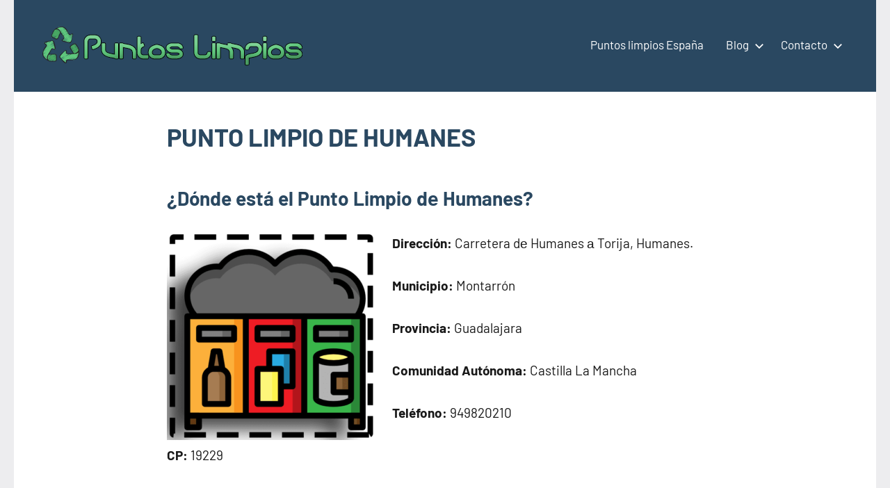

--- FILE ---
content_type: text/html; charset=UTF-8
request_url: https://puntos-limpios.org/punto-limpio-de-humanes/
body_size: 15088
content:
<!DOCTYPE html><html lang="es"><head><script data-no-optimize="1">var litespeed_docref=sessionStorage.getItem("litespeed_docref");litespeed_docref&&(Object.defineProperty(document,"referrer",{get:function(){return litespeed_docref}}),sessionStorage.removeItem("litespeed_docref"));</script> <meta charset="UTF-8"><meta name="viewport" content="width=device-width, initial-scale=1"><link rel="profile" href="https://gmpg.org/xfn/11"> <script type="litespeed/javascript" data-src="https://pagead2.googlesyndication.com/pagead/js/adsbygoogle.js?client=ca-pub-6726141026572600" crossorigin="anonymous"></script> <script custom-element="amp-ad" type="litespeed/javascript" data-src="https://cdn.ampproject.org/v0/amp-ad-0.1.js"></script> <script custom-element="amp-auto-ads" type="litespeed/javascript" data-src="https://cdn.ampproject.org/v0/amp-auto-ads-0.1.js"></script> <meta name="google-site-verification" content="hLkIx5T_0Yryvxj9BjMWYQyArYGLXNiXm60kYFvdiQ8" /><meta name="distribution" content="Global" /><meta name="category" content="Puntos limpios" /><meta name="rating" content="general" /><meta name="author" content="Puntos limpios" /><meta name="revisit-after" content="5 day" /><meta name="revisit" content="5 days"><meta name="googlebot" content="index,follow"><meta name="locality" content="Spain"><meta itemprop="inLanguage" content="es-ES" />
<amp-script async custom-element="amp-script" src="https://pagead2.googlesyndication.com/pagead/js/adsbygoogle.js?client=ca-pub-6726141026572600" crossorigin="anonymous"></amp-script> <script type="litespeed/javascript">(()=>{var e={};e.g=function(){if("object"==typeof globalThis)return globalThis;try{return this||new Function("return this")()}catch(e){if("object"==typeof window)return window}}(),function({ampUrl:n,isCustomizePreview:t,isAmpDevMode:r,noampQueryVarName:o,noampQueryVarValue:s,disabledStorageKey:i,mobileUserAgents:a,regexRegex:c}){if("undefined"==typeof sessionStorage)return;const d=new RegExp(c);if(!a.some((e=>{const n=e.match(d);return!(!n||!new RegExp(n[1],n[2]).test(navigator.userAgent))||navigator.userAgent.includes(e)})))return;e.g.addEventListener("DOMContentLiteSpeedLoaded",(()=>{const e=document.getElementById("amp-mobile-version-switcher");if(!e)return;e.hidden=!1;const n=e.querySelector("a[href]");n&&n.addEventListener("click",(()=>{sessionStorage.removeItem(i)}))}));const g=r&&["paired-browsing-non-amp","paired-browsing-amp"].includes(window.name);if(sessionStorage.getItem(i)||t||g)return;const u=new URL(location.href),m=new URL(n);m.hash=u.hash,u.searchParams.has(o)&&s===u.searchParams.get(o)?sessionStorage.setItem(i,"1"):m.href!==u.href&&(window.stop(),location.replace(m.href))}({"ampUrl":"https:\/\/puntos-limpios.org\/punto-limpio-de-humanes\/amp\/","noampQueryVarName":"noamp","noampQueryVarValue":"mobile","disabledStorageKey":"amp_mobile_redirect_disabled","mobileUserAgents":["Mobile","Android","Silk\/","Kindle","BlackBerry","Opera Mini","Opera Mobi"],"regexRegex":"^\\\/((?:.|\\n)+)\\\/([i]*)$","isCustomizePreview":!1,"isAmpDevMode":!1})})()</script> <meta name='robots' content='index, follow, max-image-preview:large, max-snippet:-1, max-video-preview:-1' /><title>PUNTO LIMPIO DE HUMANES ♻️</title><meta name="description" content="PUNTO LIMPIO DE HUMANES. Carretera de Humanes a Torija, Humanes, 19229, 949820210 Reciclaje de muebles, electrodomésticos, pilas..." /><link rel="canonical" href="https://puntos-limpios.org/punto-limpio-de-humanes/" /><meta property="og:locale" content="es_ES" /><meta property="og:type" content="article" /><meta property="og:title" content="PUNTO LIMPIO DE HUMANES ♻️" /><meta property="og:description" content="PUNTO LIMPIO DE HUMANES. Carretera de Humanes a Torija, Humanes, 19229, 949820210 Reciclaje de muebles, electrodomésticos, pilas..." /><meta property="og:url" content="https://puntos-limpios.org/punto-limpio-de-humanes/" /><meta property="og:site_name" content="Puntos limpios" /><meta property="article:published_time" content="2024-10-01T15:07:02+00:00" /><meta property="og:image" content="http://puntos-limpios.org/wp-content/uploads/2022/12/Punto-limpio-basura-300x300.png" /><meta name="author" content="buyhouseweb@gmail.com" /><meta name="twitter:card" content="summary_large_image" /><meta name="twitter:title" content="PUNTO LIMPIO DE HUMANES ♻️" /><meta name="twitter:label1" content="Escrito por" /><meta name="twitter:data1" content="buyhouseweb@gmail.com" /><meta name="twitter:label2" content="Tiempo de lectura" /><meta name="twitter:data2" content="1 minuto" /> <script type="application/ld+json" class="yoast-schema-graph">{"@context":"https://schema.org","@graph":[{"@type":"Article","@id":"https://puntos-limpios.org/punto-limpio-de-humanes/#article","isPartOf":{"@id":"https://puntos-limpios.org/punto-limpio-de-humanes/"},"author":{"name":"buyhouseweb@gmail.com","@id":"https://puntos-limpios.org/#/schema/person/2d05700caf9dec0ca71b05bf0303e956"},"headline":"PUNTO LIMPIO DE HUMANES","datePublished":"2024-10-01T15:07:02+00:00","mainEntityOfPage":{"@id":"https://puntos-limpios.org/punto-limpio-de-humanes/"},"wordCount":251,"commentCount":0,"publisher":{"@id":"https://puntos-limpios.org/#organization"},"image":{"@id":"https://puntos-limpios.org/punto-limpio-de-humanes/#primaryimage"},"thumbnailUrl":"http://puntos-limpios.org/wp-content/uploads/2022/12/Punto-limpio-basura-300x300.png","articleSection":["Puntos limpios en municipios de Guadalajara"],"inLanguage":"es","potentialAction":[{"@type":"CommentAction","name":"Comment","target":["https://puntos-limpios.org/punto-limpio-de-humanes/#respond"]}]},{"@type":"WebPage","@id":"https://puntos-limpios.org/punto-limpio-de-humanes/","url":"https://puntos-limpios.org/punto-limpio-de-humanes/","name":"PUNTO LIMPIO DE HUMANES ♻️","isPartOf":{"@id":"https://puntos-limpios.org/#website"},"primaryImageOfPage":{"@id":"https://puntos-limpios.org/punto-limpio-de-humanes/#primaryimage"},"image":{"@id":"https://puntos-limpios.org/punto-limpio-de-humanes/#primaryimage"},"thumbnailUrl":"http://puntos-limpios.org/wp-content/uploads/2022/12/Punto-limpio-basura-300x300.png","datePublished":"2024-10-01T15:07:02+00:00","description":"PUNTO LIMPIO DE HUMANES. Carretera de Humanes a Torija, Humanes, 19229, 949820210 Reciclaje de muebles, electrodomésticos, pilas...","breadcrumb":{"@id":"https://puntos-limpios.org/punto-limpio-de-humanes/#breadcrumb"},"inLanguage":"es","potentialAction":[{"@type":"ReadAction","target":["https://puntos-limpios.org/punto-limpio-de-humanes/"]}]},{"@type":"ImageObject","inLanguage":"es","@id":"https://puntos-limpios.org/punto-limpio-de-humanes/#primaryimage","url":"http://puntos-limpios.org/wp-content/uploads/2022/12/Punto-limpio-basura-300x300.png","contentUrl":"http://puntos-limpios.org/wp-content/uploads/2022/12/Punto-limpio-basura-300x300.png"},{"@type":"BreadcrumbList","@id":"https://puntos-limpios.org/punto-limpio-de-humanes/#breadcrumb","itemListElement":[{"@type":"ListItem","position":1,"name":"Portada","item":"https://puntos-limpios.org/"},{"@type":"ListItem","position":2,"name":"Puntos Limpios","item":"https://puntos-limpios.org/puntos-limpios/"},{"@type":"ListItem","position":3,"name":"PUNTO LIMPIO DE HUMANES"}]},{"@type":"WebSite","@id":"https://puntos-limpios.org/#website","url":"https://puntos-limpios.org/","name":"Puntos limpios","description":"Directorio de puntos limpios España","publisher":{"@id":"https://puntos-limpios.org/#organization"},"potentialAction":[{"@type":"SearchAction","target":{"@type":"EntryPoint","urlTemplate":"https://puntos-limpios.org/?s={search_term_string}"},"query-input":{"@type":"PropertyValueSpecification","valueRequired":true,"valueName":"search_term_string"}}],"inLanguage":"es"},{"@type":"Organization","@id":"https://puntos-limpios.org/#organization","name":"Puntos Limpios","url":"https://puntos-limpios.org/","logo":{"@type":"ImageObject","inLanguage":"es","@id":"https://puntos-limpios.org/#/schema/logo/image/","url":"https://puntos-limpios.org/wp-content/uploads/2022/12/Logotipo-Puntos-Limpios.png","contentUrl":"https://puntos-limpios.org/wp-content/uploads/2022/12/Logotipo-Puntos-Limpios.png","width":400,"height":68,"caption":"Puntos Limpios"},"image":{"@id":"https://puntos-limpios.org/#/schema/logo/image/"}},{"@type":"Person","@id":"https://puntos-limpios.org/#/schema/person/2d05700caf9dec0ca71b05bf0303e956","name":"buyhouseweb@gmail.com","image":{"@type":"ImageObject","inLanguage":"es","@id":"https://puntos-limpios.org/#/schema/person/image/","url":"https://puntos-limpios.org/wp-content/litespeed/avatar/7cc686a90b46a5758b0b7f253437bac8.jpg?ver=1768637954","contentUrl":"https://puntos-limpios.org/wp-content/litespeed/avatar/7cc686a90b46a5758b0b7f253437bac8.jpg?ver=1768637954","caption":"buyhouseweb@gmail.com"},"sameAs":["http://puntos-limpios.org"],"url":"https://puntos-limpios.org/author/buyhousewebgmail-com/"}]}</script> <link rel='dns-prefetch' href='//www.googletagmanager.com' /><link rel="alternate" type="application/rss+xml" title="Puntos limpios &raquo; Feed" href="https://puntos-limpios.org/feed/" /><link rel="alternate" type="application/rss+xml" title="Puntos limpios &raquo; Feed de los comentarios" href="https://puntos-limpios.org/comments/feed/" /><link rel="alternate" title="oEmbed (JSON)" type="application/json+oembed" href="https://puntos-limpios.org/wp-json/oembed/1.0/embed?url=https%3A%2F%2Fpuntos-limpios.org%2Fpunto-limpio-de-humanes%2F" /><link rel="alternate" title="oEmbed (XML)" type="text/xml+oembed" href="https://puntos-limpios.org/wp-json/oembed/1.0/embed?url=https%3A%2F%2Fpuntos-limpios.org%2Fpunto-limpio-de-humanes%2F&#038;format=xml" /><style id='wp-img-auto-sizes-contain-inline-css' type='text/css'>img:is([sizes=auto i],[sizes^="auto," i]){contain-intrinsic-size:3000px 1500px}
/*# sourceURL=wp-img-auto-sizes-contain-inline-css */</style><link data-optimized="2" rel="stylesheet" href="https://puntos-limpios.org/wp-content/litespeed/css/2f2270c4c3fd94cbc5e18e7d1b3369af.css?ver=a15d5" /><style id='global-styles-inline-css' type='text/css'>:root{--wp--preset--aspect-ratio--square: 1;--wp--preset--aspect-ratio--4-3: 4/3;--wp--preset--aspect-ratio--3-4: 3/4;--wp--preset--aspect-ratio--3-2: 3/2;--wp--preset--aspect-ratio--2-3: 2/3;--wp--preset--aspect-ratio--16-9: 16/9;--wp--preset--aspect-ratio--9-16: 9/16;--wp--preset--color--black: #000000;--wp--preset--color--cyan-bluish-gray: #abb8c3;--wp--preset--color--white: #ffffff;--wp--preset--color--pale-pink: #f78da7;--wp--preset--color--vivid-red: #cf2e2e;--wp--preset--color--luminous-vivid-orange: #ff6900;--wp--preset--color--luminous-vivid-amber: #fcb900;--wp--preset--color--light-green-cyan: #7bdcb5;--wp--preset--color--vivid-green-cyan: #00d084;--wp--preset--color--pale-cyan-blue: #8ed1fc;--wp--preset--color--vivid-cyan-blue: #0693e3;--wp--preset--color--vivid-purple: #9b51e0;--wp--preset--color--primary: #2a4861;--wp--preset--color--secondary: #5d7b94;--wp--preset--color--tertiary: #90aec7;--wp--preset--color--accent: #60945d;--wp--preset--color--highlight: #915d94;--wp--preset--color--light-gray: #ededef;--wp--preset--color--gray: #84848f;--wp--preset--color--dark-gray: #24242f;--wp--preset--gradient--vivid-cyan-blue-to-vivid-purple: linear-gradient(135deg,rgb(6,147,227) 0%,rgb(155,81,224) 100%);--wp--preset--gradient--light-green-cyan-to-vivid-green-cyan: linear-gradient(135deg,rgb(122,220,180) 0%,rgb(0,208,130) 100%);--wp--preset--gradient--luminous-vivid-amber-to-luminous-vivid-orange: linear-gradient(135deg,rgb(252,185,0) 0%,rgb(255,105,0) 100%);--wp--preset--gradient--luminous-vivid-orange-to-vivid-red: linear-gradient(135deg,rgb(255,105,0) 0%,rgb(207,46,46) 100%);--wp--preset--gradient--very-light-gray-to-cyan-bluish-gray: linear-gradient(135deg,rgb(238,238,238) 0%,rgb(169,184,195) 100%);--wp--preset--gradient--cool-to-warm-spectrum: linear-gradient(135deg,rgb(74,234,220) 0%,rgb(151,120,209) 20%,rgb(207,42,186) 40%,rgb(238,44,130) 60%,rgb(251,105,98) 80%,rgb(254,248,76) 100%);--wp--preset--gradient--blush-light-purple: linear-gradient(135deg,rgb(255,206,236) 0%,rgb(152,150,240) 100%);--wp--preset--gradient--blush-bordeaux: linear-gradient(135deg,rgb(254,205,165) 0%,rgb(254,45,45) 50%,rgb(107,0,62) 100%);--wp--preset--gradient--luminous-dusk: linear-gradient(135deg,rgb(255,203,112) 0%,rgb(199,81,192) 50%,rgb(65,88,208) 100%);--wp--preset--gradient--pale-ocean: linear-gradient(135deg,rgb(255,245,203) 0%,rgb(182,227,212) 50%,rgb(51,167,181) 100%);--wp--preset--gradient--electric-grass: linear-gradient(135deg,rgb(202,248,128) 0%,rgb(113,206,126) 100%);--wp--preset--gradient--midnight: linear-gradient(135deg,rgb(2,3,129) 0%,rgb(40,116,252) 100%);--wp--preset--font-size--small: 16px;--wp--preset--font-size--medium: 24px;--wp--preset--font-size--large: 36px;--wp--preset--font-size--x-large: 42px;--wp--preset--font-size--extra-large: 48px;--wp--preset--font-size--huge: 64px;--wp--preset--spacing--20: 0.44rem;--wp--preset--spacing--30: 0.67rem;--wp--preset--spacing--40: 1rem;--wp--preset--spacing--50: 1.5rem;--wp--preset--spacing--60: 2.25rem;--wp--preset--spacing--70: 3.38rem;--wp--preset--spacing--80: 5.06rem;--wp--preset--shadow--natural: 6px 6px 9px rgba(0, 0, 0, 0.2);--wp--preset--shadow--deep: 12px 12px 50px rgba(0, 0, 0, 0.4);--wp--preset--shadow--sharp: 6px 6px 0px rgba(0, 0, 0, 0.2);--wp--preset--shadow--outlined: 6px 6px 0px -3px rgb(255, 255, 255), 6px 6px rgb(0, 0, 0);--wp--preset--shadow--crisp: 6px 6px 0px rgb(0, 0, 0);}:where(.is-layout-flex){gap: 0.5em;}:where(.is-layout-grid){gap: 0.5em;}body .is-layout-flex{display: flex;}.is-layout-flex{flex-wrap: wrap;align-items: center;}.is-layout-flex > :is(*, div){margin: 0;}body .is-layout-grid{display: grid;}.is-layout-grid > :is(*, div){margin: 0;}:where(.wp-block-columns.is-layout-flex){gap: 2em;}:where(.wp-block-columns.is-layout-grid){gap: 2em;}:where(.wp-block-post-template.is-layout-flex){gap: 1.25em;}:where(.wp-block-post-template.is-layout-grid){gap: 1.25em;}.has-black-color{color: var(--wp--preset--color--black) !important;}.has-cyan-bluish-gray-color{color: var(--wp--preset--color--cyan-bluish-gray) !important;}.has-white-color{color: var(--wp--preset--color--white) !important;}.has-pale-pink-color{color: var(--wp--preset--color--pale-pink) !important;}.has-vivid-red-color{color: var(--wp--preset--color--vivid-red) !important;}.has-luminous-vivid-orange-color{color: var(--wp--preset--color--luminous-vivid-orange) !important;}.has-luminous-vivid-amber-color{color: var(--wp--preset--color--luminous-vivid-amber) !important;}.has-light-green-cyan-color{color: var(--wp--preset--color--light-green-cyan) !important;}.has-vivid-green-cyan-color{color: var(--wp--preset--color--vivid-green-cyan) !important;}.has-pale-cyan-blue-color{color: var(--wp--preset--color--pale-cyan-blue) !important;}.has-vivid-cyan-blue-color{color: var(--wp--preset--color--vivid-cyan-blue) !important;}.has-vivid-purple-color{color: var(--wp--preset--color--vivid-purple) !important;}.has-black-background-color{background-color: var(--wp--preset--color--black) !important;}.has-cyan-bluish-gray-background-color{background-color: var(--wp--preset--color--cyan-bluish-gray) !important;}.has-white-background-color{background-color: var(--wp--preset--color--white) !important;}.has-pale-pink-background-color{background-color: var(--wp--preset--color--pale-pink) !important;}.has-vivid-red-background-color{background-color: var(--wp--preset--color--vivid-red) !important;}.has-luminous-vivid-orange-background-color{background-color: var(--wp--preset--color--luminous-vivid-orange) !important;}.has-luminous-vivid-amber-background-color{background-color: var(--wp--preset--color--luminous-vivid-amber) !important;}.has-light-green-cyan-background-color{background-color: var(--wp--preset--color--light-green-cyan) !important;}.has-vivid-green-cyan-background-color{background-color: var(--wp--preset--color--vivid-green-cyan) !important;}.has-pale-cyan-blue-background-color{background-color: var(--wp--preset--color--pale-cyan-blue) !important;}.has-vivid-cyan-blue-background-color{background-color: var(--wp--preset--color--vivid-cyan-blue) !important;}.has-vivid-purple-background-color{background-color: var(--wp--preset--color--vivid-purple) !important;}.has-black-border-color{border-color: var(--wp--preset--color--black) !important;}.has-cyan-bluish-gray-border-color{border-color: var(--wp--preset--color--cyan-bluish-gray) !important;}.has-white-border-color{border-color: var(--wp--preset--color--white) !important;}.has-pale-pink-border-color{border-color: var(--wp--preset--color--pale-pink) !important;}.has-vivid-red-border-color{border-color: var(--wp--preset--color--vivid-red) !important;}.has-luminous-vivid-orange-border-color{border-color: var(--wp--preset--color--luminous-vivid-orange) !important;}.has-luminous-vivid-amber-border-color{border-color: var(--wp--preset--color--luminous-vivid-amber) !important;}.has-light-green-cyan-border-color{border-color: var(--wp--preset--color--light-green-cyan) !important;}.has-vivid-green-cyan-border-color{border-color: var(--wp--preset--color--vivid-green-cyan) !important;}.has-pale-cyan-blue-border-color{border-color: var(--wp--preset--color--pale-cyan-blue) !important;}.has-vivid-cyan-blue-border-color{border-color: var(--wp--preset--color--vivid-cyan-blue) !important;}.has-vivid-purple-border-color{border-color: var(--wp--preset--color--vivid-purple) !important;}.has-vivid-cyan-blue-to-vivid-purple-gradient-background{background: var(--wp--preset--gradient--vivid-cyan-blue-to-vivid-purple) !important;}.has-light-green-cyan-to-vivid-green-cyan-gradient-background{background: var(--wp--preset--gradient--light-green-cyan-to-vivid-green-cyan) !important;}.has-luminous-vivid-amber-to-luminous-vivid-orange-gradient-background{background: var(--wp--preset--gradient--luminous-vivid-amber-to-luminous-vivid-orange) !important;}.has-luminous-vivid-orange-to-vivid-red-gradient-background{background: var(--wp--preset--gradient--luminous-vivid-orange-to-vivid-red) !important;}.has-very-light-gray-to-cyan-bluish-gray-gradient-background{background: var(--wp--preset--gradient--very-light-gray-to-cyan-bluish-gray) !important;}.has-cool-to-warm-spectrum-gradient-background{background: var(--wp--preset--gradient--cool-to-warm-spectrum) !important;}.has-blush-light-purple-gradient-background{background: var(--wp--preset--gradient--blush-light-purple) !important;}.has-blush-bordeaux-gradient-background{background: var(--wp--preset--gradient--blush-bordeaux) !important;}.has-luminous-dusk-gradient-background{background: var(--wp--preset--gradient--luminous-dusk) !important;}.has-pale-ocean-gradient-background{background: var(--wp--preset--gradient--pale-ocean) !important;}.has-electric-grass-gradient-background{background: var(--wp--preset--gradient--electric-grass) !important;}.has-midnight-gradient-background{background: var(--wp--preset--gradient--midnight) !important;}.has-small-font-size{font-size: var(--wp--preset--font-size--small) !important;}.has-medium-font-size{font-size: var(--wp--preset--font-size--medium) !important;}.has-large-font-size{font-size: var(--wp--preset--font-size--large) !important;}.has-x-large-font-size{font-size: var(--wp--preset--font-size--x-large) !important;}
/*# sourceURL=global-styles-inline-css */</style><style id='classic-theme-styles-inline-css' type='text/css'>/*! This file is auto-generated */
.wp-block-button__link{color:#fff;background-color:#32373c;border-radius:9999px;box-shadow:none;text-decoration:none;padding:calc(.667em + 2px) calc(1.333em + 2px);font-size:1.125em}.wp-block-file__button{background:#32373c;color:#fff;text-decoration:none}
/*# sourceURL=/wp-includes/css/classic-themes.min.css */</style><link rel="https://api.w.org/" href="https://puntos-limpios.org/wp-json/" /><link rel="alternate" title="JSON" type="application/json" href="https://puntos-limpios.org/wp-json/wp/v2/posts/20161" /><link rel="EditURI" type="application/rsd+xml" title="RSD" href="https://puntos-limpios.org/xmlrpc.php?rsd" /><meta name="generator" content="WordPress 6.9" /><link rel='shortlink' href='https://puntos-limpios.org/?p=20161' /><meta name="generator" content="Site Kit by Google 1.168.0" /><link rel="alternate" type="text/html" media="only screen and (max-width: 640px)" href="https://puntos-limpios.org/punto-limpio-de-humanes/amp/"><style>#amp-mobile-version-switcher{left:0;position:absolute;width:100%;z-index:100}#amp-mobile-version-switcher>a{background-color:#444;border:0;color:#eaeaea;display:block;font-family:-apple-system,BlinkMacSystemFont,Segoe UI,Roboto,Oxygen-Sans,Ubuntu,Cantarell,Helvetica Neue,sans-serif;font-size:16px;font-weight:600;padding:15px 0;text-align:center;-webkit-text-decoration:none;text-decoration:none}#amp-mobile-version-switcher>a:active,#amp-mobile-version-switcher>a:focus,#amp-mobile-version-switcher>a:hover{-webkit-text-decoration:underline;text-decoration:underline}</style><link rel="icon" href="https://puntos-limpios.org/wp-content/uploads/2022/12/cropped-icono-logo-32x32.png" sizes="32x32" /><link rel="icon" href="https://puntos-limpios.org/wp-content/uploads/2022/12/cropped-icono-logo-192x192.png" sizes="192x192" /><link rel="apple-touch-icon" href="https://puntos-limpios.org/wp-content/uploads/2022/12/cropped-icono-logo-180x180.png" /><meta name="msapplication-TileImage" content="https://puntos-limpios.org/wp-content/uploads/2022/12/cropped-icono-logo-270x270.png" /><style type="text/css" id="wp-custom-css">.wp-block-group__inner-container {
	background: #f1f1f1;
	font-weight: 600;
	margin: 10px;
	padding: 30px;
	border-radius: 15px;
border: solid #000 px;
	box-shadow: 1px 1px 1px #000;
}

.wp-block-search__inside-wrapper {
	background: #fff;
}

.google-auto-placed::before {
    content: " Anuncio / Advertisement";
    color: #666; }
.google-auto-placed::after {
    content: " Anuncio / Advertisement";
    color: #ccc; 
  }</style></head><body class="wp-singular post-template-default single single-post postid-20161 single-format-standard wp-custom-logo wp-embed-responsive wp-theme-occasio centered-theme-layout site-title-hidden site-description-hidden date-hidden author-hidden categories-hidden is-blog-page">
<amp-auto-ads type="adsense" data-ad-client="ca-pub-6726141026572600"></amp-auto-ads><div id="page" class="site">
<a class="skip-link screen-reader-text" href="#content">Saltar al contenido</a><header id="masthead" class="site-header" role="banner"><div class="header-main"><div class="site-logo">
<a href="https://puntos-limpios.org/" class="custom-logo-link" rel="home"><img data-lazyloaded="1" src="[data-uri]" width="375" height="68" data-src="https://puntos-limpios.org/wp-content/uploads/2022/12/cropped-Logotipo-Puntos-Limpios-1.png.webp" class="custom-logo" alt="Logotipo Puntos Limpios" decoding="async" data-srcset="https://puntos-limpios.org/wp-content/uploads/2022/12/cropped-Logotipo-Puntos-Limpios-1.png.webp 375w, https://puntos-limpios.org/wp-content/uploads/2022/12/cropped-Logotipo-Puntos-Limpios-1-300x54.png.webp 300w" data-sizes="(max-width: 375px) 100vw, 375px" /></a></div><div class="site-branding"><p class="site-title"><a href="https://puntos-limpios.org/" rel="home">Puntos limpios</a></p><p class="site-description">Directorio de puntos limpios España</p></div><button class="primary-menu-toggle menu-toggle" aria-controls="primary-menu" aria-expanded="false" >
<svg class="icon icon-menu" aria-hidden="true" role="img"> <use xlink:href="https://puntos-limpios.org/wp-content/themes/occasio/assets/icons/genericons-neue.svg#menu"></use> </svg><svg class="icon icon-close" aria-hidden="true" role="img"> <use xlink:href="https://puntos-limpios.org/wp-content/themes/occasio/assets/icons/genericons-neue.svg#close"></use> </svg>		<span class="menu-toggle-text">Menú</span>
</button><div class="primary-navigation"><nav id="site-navigation" class="main-navigation"  role="navigation" aria-label="Menú principal"><ul id="primary-menu" class="menu"><li id="menu-item-21694" class="menu-item menu-item-type-post_type menu-item-object-page menu-item-21694"><a href="https://puntos-limpios.org/puntos-limpios-espana-2/">Puntos limpios España</a></li><li id="menu-item-21695" class="menu-item menu-item-type-taxonomy menu-item-object-category menu-item-has-children menu-item-21695"><a href="https://puntos-limpios.org/puntos-limpios/otros-servicios/">Blog<svg class="icon icon-expand" aria-hidden="true" role="img"> <use xlink:href="https://puntos-limpios.org/wp-content/themes/occasio/assets/icons/genericons-neue.svg#expand"></use> </svg></a><ul class="sub-menu"><li id="menu-item-24195" class="menu-item menu-item-type-taxonomy menu-item-object-category menu-item-24195"><a href="https://puntos-limpios.org/puntos-limpios/otros-servicios/">Otros servicios</a></li></ul></li><li id="menu-item-21678" class="menu-item menu-item-type-post_type menu-item-object-page menu-item-has-children menu-item-21678"><a href="https://puntos-limpios.org/contacto/">Contacto<svg class="icon icon-expand" aria-hidden="true" role="img"> <use xlink:href="https://puntos-limpios.org/wp-content/themes/occasio/assets/icons/genericons-neue.svg#expand"></use> </svg></a><ul class="sub-menu"><li id="menu-item-24196" class="menu-item menu-item-type-taxonomy menu-item-object-category menu-item-24196"><a href="https://puntos-limpios.org/puntos-limpios/puntos-limpios-en-municipios-de-a-coruna/">Puntos limpios en municipios de A Coruña</a></li><li id="menu-item-24197" class="menu-item menu-item-type-taxonomy menu-item-object-category menu-item-24197"><a href="https://puntos-limpios.org/puntos-limpios/puntos-limpios-en-municipios-de-alava/">Puntos limpios en municipios de Álava</a></li><li id="menu-item-24198" class="menu-item menu-item-type-taxonomy menu-item-object-category menu-item-24198"><a href="https://puntos-limpios.org/puntos-limpios/puntos-limpios-en-municipios-de-albacete/">Puntos limpios en municipios de Albacete</a></li><li id="menu-item-24199" class="menu-item menu-item-type-taxonomy menu-item-object-category menu-item-24199"><a href="https://puntos-limpios.org/puntos-limpios/puntos-limpios-en-municipios-de-alicante/">Puntos limpios en municipios de Alicante</a></li><li id="menu-item-24200" class="menu-item menu-item-type-taxonomy menu-item-object-category menu-item-24200"><a href="https://puntos-limpios.org/puntos-limpios/puntos-limpios-en-municipios-de-almeria/">Puntos limpios en municipios de Almería</a></li><li id="menu-item-24201" class="menu-item menu-item-type-taxonomy menu-item-object-category menu-item-24201"><a href="https://puntos-limpios.org/puntos-limpios/puntos-limpios-en-municipios-de-asturias/">Puntos limpios en municipios de Asturias</a></li><li id="menu-item-24202" class="menu-item menu-item-type-taxonomy menu-item-object-category menu-item-24202"><a href="https://puntos-limpios.org/puntos-limpios/puntos-limpios-en-municipios-de-avila/">Puntos limpios en municipios de Ávila</a></li><li id="menu-item-24203" class="menu-item menu-item-type-taxonomy menu-item-object-category menu-item-24203"><a href="https://puntos-limpios.org/puntos-limpios/puntos-limpios-en-municipios-de-badajoz/">Puntos limpios en municipios de Badajoz</a></li><li id="menu-item-24204" class="menu-item menu-item-type-taxonomy menu-item-object-category menu-item-24204"><a href="https://puntos-limpios.org/puntos-limpios/puntos-limpios-en-municipios-de-barcelona/">Puntos limpios en municipios de Barcelona</a></li><li id="menu-item-24205" class="menu-item menu-item-type-taxonomy menu-item-object-category menu-item-24205"><a href="https://puntos-limpios.org/puntos-limpios/puntos-limpios-en-municipios-de-bizkaia/">Puntos limpios en municipios de Bizkaia</a></li><li id="menu-item-24206" class="menu-item menu-item-type-taxonomy menu-item-object-category menu-item-24206"><a href="https://puntos-limpios.org/puntos-limpios/puntos-limpios-en-municipios-de-burgos/">Puntos limpios en municipios de Burgos</a></li><li id="menu-item-24207" class="menu-item menu-item-type-taxonomy menu-item-object-category menu-item-24207"><a href="https://puntos-limpios.org/puntos-limpios/puntos-limpios-en-municipios-de-caceres/">Puntos limpios en municipios de Cáceres</a></li><li id="menu-item-24208" class="menu-item menu-item-type-taxonomy menu-item-object-category menu-item-24208"><a href="https://puntos-limpios.org/puntos-limpios/puntos-limpios-en-municipios-de-cadiz/">Puntos limpios en municipios de Cádiz</a></li><li id="menu-item-24209" class="menu-item menu-item-type-taxonomy menu-item-object-category menu-item-24209"><a href="https://puntos-limpios.org/puntos-limpios/puntos-limpios-en-municipios-de-castellon/">Puntos limpios en municipios de Castellón</a></li><li id="menu-item-24210" class="menu-item menu-item-type-taxonomy menu-item-object-category menu-item-24210"><a href="https://puntos-limpios.org/puntos-limpios/puntos-limpios-en-municipios-de-ceuta/">Puntos limpios en municipios de Ceuta</a></li><li id="menu-item-24211" class="menu-item menu-item-type-taxonomy menu-item-object-category menu-item-24211"><a href="https://puntos-limpios.org/puntos-limpios/puntos-limpios-en-municipios-de-ciudad-real/">Puntos limpios en municipios de Ciudad Real</a></li><li id="menu-item-24213" class="menu-item menu-item-type-taxonomy menu-item-object-category menu-item-24213"><a href="https://puntos-limpios.org/puntos-limpios/puntos-limpios-en-municipios-de-cordoba/">Puntos limpios en municipios de Córdoba</a></li><li id="menu-item-24214" class="menu-item menu-item-type-taxonomy menu-item-object-category menu-item-24214"><a href="https://puntos-limpios.org/puntos-limpios/puntos-limpios-en-municipios-de-cuenca/">Puntos limpios en municipios de Cuenca</a></li><li id="menu-item-24215" class="menu-item menu-item-type-taxonomy menu-item-object-category menu-item-24215"><a href="https://puntos-limpios.org/puntos-limpios/puntos-limpios-en-municipios-de-gipuzkoa/">Puntos limpios en municipios de Gipuzkoa</a></li><li id="menu-item-24216" class="menu-item menu-item-type-taxonomy menu-item-object-category menu-item-24216"><a href="https://puntos-limpios.org/puntos-limpios/puntos-limpios-en-municipios-de-girona/">Puntos limpios en municipios de Girona</a></li><li id="menu-item-24217" class="menu-item menu-item-type-taxonomy menu-item-object-category menu-item-24217"><a href="https://puntos-limpios.org/puntos-limpios/puntos-limpios-en-municipios-de-granada/">Puntos limpios en municipios de Granada</a></li><li id="menu-item-24218" class="menu-item menu-item-type-taxonomy menu-item-object-category current-post-ancestor current-menu-parent current-post-parent menu-item-24218"><a href="https://puntos-limpios.org/puntos-limpios/puntos-limpios-en-municipios-de-guadalajara/">Puntos limpios en municipios de Guadalajara</a></li><li id="menu-item-24219" class="menu-item menu-item-type-taxonomy menu-item-object-category menu-item-24219"><a href="https://puntos-limpios.org/puntos-limpios/puntos-limpios-en-municipios-de-huelva/">Puntos limpios en municipios de Huelva</a></li><li id="menu-item-24220" class="menu-item menu-item-type-taxonomy menu-item-object-category menu-item-24220"><a href="https://puntos-limpios.org/puntos-limpios/puntos-limpios-en-municipios-de-huesca/">Puntos limpios en municipios de Huesca</a></li><li id="menu-item-24221" class="menu-item menu-item-type-taxonomy menu-item-object-category menu-item-24221"><a href="https://puntos-limpios.org/puntos-limpios/puntos-limpios-en-municipios-de-islas-baleares/">Puntos limpios en municipios de Islas Baleares</a></li><li id="menu-item-24222" class="menu-item menu-item-type-taxonomy menu-item-object-category menu-item-24222"><a href="https://puntos-limpios.org/puntos-limpios/puntos-limpios-en-municipios-de-jaen/">Puntos limpios en municipios de Jaén</a></li><li id="menu-item-24223" class="menu-item menu-item-type-taxonomy menu-item-object-category menu-item-24223"><a href="https://puntos-limpios.org/puntos-limpios/puntos-limpios-en-municipios-de-la-rioja/">Puntos limpios en municipios de La Rioja</a></li><li id="menu-item-24224" class="menu-item menu-item-type-taxonomy menu-item-object-category menu-item-24224"><a href="https://puntos-limpios.org/puntos-limpios/puntos-limpios-en-municipios-de-las-palmas/">Puntos limpios en municipios de Las Palmas</a></li><li id="menu-item-24225" class="menu-item menu-item-type-taxonomy menu-item-object-category menu-item-24225"><a href="https://puntos-limpios.org/puntos-limpios/puntos-limpios-en-municipios-de-leon/">Puntos limpios en municipios de León</a></li><li id="menu-item-24226" class="menu-item menu-item-type-taxonomy menu-item-object-category menu-item-24226"><a href="https://puntos-limpios.org/puntos-limpios/puntos-limpios-en-municipios-de-lleida/">Puntos limpios en municipios de Lleida</a></li><li id="menu-item-24227" class="menu-item menu-item-type-taxonomy menu-item-object-category menu-item-24227"><a href="https://puntos-limpios.org/puntos-limpios/puntos-limpios-en-municipios-de-lugo/">Puntos limpios en municipios de Lugo</a></li><li id="menu-item-24228" class="menu-item menu-item-type-taxonomy menu-item-object-category menu-item-24228"><a href="https://puntos-limpios.org/puntos-limpios/puntos-limpios-en-municipios-de-madrid/">Puntos limpios en municipios de Madrid</a></li><li id="menu-item-24229" class="menu-item menu-item-type-taxonomy menu-item-object-category menu-item-24229"><a href="https://puntos-limpios.org/puntos-limpios/puntos-limpios-en-municipios-de-malaga/">Puntos limpios en municipios de Málaga</a></li><li id="menu-item-24230" class="menu-item menu-item-type-taxonomy menu-item-object-category menu-item-24230"><a href="https://puntos-limpios.org/puntos-limpios/puntos-limpios-en-municipios-de-melilla/">Puntos limpios en municipios de Melilla</a></li><li id="menu-item-24231" class="menu-item menu-item-type-taxonomy menu-item-object-category menu-item-24231"><a href="https://puntos-limpios.org/puntos-limpios/puntos-limpios-en-municipios-de-murcia/">Puntos limpios en municipios de Murcia</a></li><li id="menu-item-24232" class="menu-item menu-item-type-taxonomy menu-item-object-category menu-item-24232"><a href="https://puntos-limpios.org/puntos-limpios/puntos-limpios-en-municipios-de-navarra/">Puntos limpios en municipios de Navarra</a></li><li id="menu-item-24233" class="menu-item menu-item-type-taxonomy menu-item-object-category menu-item-24233"><a href="https://puntos-limpios.org/puntos-limpios/puntos-limpios-en-municipios-de-ourense/">Puntos limpios en municipios de Ourense</a></li><li id="menu-item-24234" class="menu-item menu-item-type-taxonomy menu-item-object-category menu-item-24234"><a href="https://puntos-limpios.org/puntos-limpios/puntos-limpios-en-municipios-de-palencia/">Puntos limpios en municipios de Palencia</a></li><li id="menu-item-24235" class="menu-item menu-item-type-taxonomy menu-item-object-category menu-item-24235"><a href="https://puntos-limpios.org/puntos-limpios/puntos-limpios-en-municipios-de-pontevedra/">Puntos limpios en municipios de Pontevedra</a></li><li id="menu-item-24236" class="menu-item menu-item-type-taxonomy menu-item-object-category menu-item-24236"><a href="https://puntos-limpios.org/puntos-limpios/puntos-limpios-en-municipios-de-salamanca/">Puntos limpios en municipios de Salamanca</a></li><li id="menu-item-24237" class="menu-item menu-item-type-taxonomy menu-item-object-category menu-item-24237"><a href="https://puntos-limpios.org/puntos-limpios/puntos-limpios-en-municipios-de-santa-cruz-de-tenerife/">Puntos limpios en municipios de Santa Cruz de tenerife</a></li><li id="menu-item-24238" class="menu-item menu-item-type-taxonomy menu-item-object-category menu-item-24238"><a href="https://puntos-limpios.org/puntos-limpios/puntos-limpios-en-municipios-de-segovia/">Puntos limpios en municipios de Segovia</a></li><li id="menu-item-24239" class="menu-item menu-item-type-taxonomy menu-item-object-category menu-item-24239"><a href="https://puntos-limpios.org/puntos-limpios/puntos-limpios-en-municipios-de-sevilla/">Puntos limpios en municipios de Sevilla</a></li><li id="menu-item-24240" class="menu-item menu-item-type-taxonomy menu-item-object-category menu-item-24240"><a href="https://puntos-limpios.org/puntos-limpios/puntos-limpios-en-municipios-de-soria/">Puntos limpios en municipios de Soria</a></li><li id="menu-item-24241" class="menu-item menu-item-type-taxonomy menu-item-object-category menu-item-24241"><a href="https://puntos-limpios.org/puntos-limpios/puntos-limpios-en-municipios-de-tarragona/">Puntos limpios en municipios de Tarragona</a></li><li id="menu-item-24242" class="menu-item menu-item-type-taxonomy menu-item-object-category menu-item-24242"><a href="https://puntos-limpios.org/puntos-limpios/puntos-limpios-en-municipios-de-teruel/">Puntos limpios en municipios de Teruel</a></li><li id="menu-item-24243" class="menu-item menu-item-type-taxonomy menu-item-object-category menu-item-24243"><a href="https://puntos-limpios.org/puntos-limpios/puntos-limpios-en-municipios-de-toledo/">Puntos limpios en municipios de Toledo</a></li><li id="menu-item-24244" class="menu-item menu-item-type-taxonomy menu-item-object-category menu-item-24244"><a href="https://puntos-limpios.org/puntos-limpios/puntos-limpios-en-municipios-de-valencia/">Puntos limpios en municipios de Valencia</a></li><li id="menu-item-24245" class="menu-item menu-item-type-taxonomy menu-item-object-category menu-item-24245"><a href="https://puntos-limpios.org/puntos-limpios/puntos-limpios-en-municipios-de-valladolid/">Puntos limpios en municipios de Valladolid</a></li><li id="menu-item-24246" class="menu-item menu-item-type-taxonomy menu-item-object-category menu-item-24246"><a href="https://puntos-limpios.org/puntos-limpios/puntos-limpios-en-municipios-de-zamora/">Puntos limpios en municipios de Zamora</a></li><li id="menu-item-24247" class="menu-item menu-item-type-taxonomy menu-item-object-category menu-item-24247"><a href="https://puntos-limpios.org/puntos-limpios/puntos-limpios-en-municipios-de-zaragoza/">Puntos limpios en municipios de Zaragoza</a></li></ul></li></ul></nav></div></div></header><div id="content" class="site-content"><main id="main" class="site-main" role="main"><article id="post-20161" class="post-20161 post type-post status-publish format-standard hentry category-puntos-limpios-en-municipios-de-guadalajara"><header class="post-header entry-header"><h1 class="post-title entry-title">PUNTO LIMPIO DE HUMANES</h1><div class="entry-meta"><div class="entry-categories"><ul class="post-categories"><li><a href="https://puntos-limpios.org/puntos-limpios/puntos-limpios-en-municipios-de-guadalajara/" rel="category tag">Puntos limpios en municipios de Guadalajara</a></li></ul></div><span class="posted-on"><a href="https://puntos-limpios.org/punto-limpio-de-humanes/" rel="bookmark"><time class="entry-date published" datetime="2024-08-07T10:05:06+00:00">agosto 7, 2024</time><time class="updated" datetime="2023-10-25T15:44:59+00:00">octubre 25, 2023</time></a></span><span class="posted-by"> <span class="author vcard"><a class="url fn n" href="https://puntos-limpios.org/author/buyhousewebgmail-com/" title="Ver todas las entradas de buyhouseweb@gmail.com" rel="author"><span class="__cf_email__" data-cfemail="f1938488999e848294869493b1969c90989ddf929e9c">[email&#160;protected]</span></a></span></span></div></header><div class="entry-content"><div class="bialty-container"><h2>&iquest;D&oacute;nde est&aacute; el Punto Limpio d&#1077; Humanes?</h2><p><strong><img data-lazyloaded="1" src="[data-uri]" fetchpriority="high" decoding="async" class="size-medium wp-image-10546 alignleft" data-src="http://puntos-limpios.org/wp-content/uploads/2022/12/Punto-limpio-basura-300x300.png.webp" alt="Punto Limpio d&#1077; Humanes - Punto limpio" title="Mapa Google Maps Punto Limpio d&#1077; Humanes" width="300" height="300" data-srcset="https://puntos-limpios.org/wp-content/uploads/2022/12/Punto-limpio-basura-300x300.png.webp 300w, https://puntos-limpios.org/wp-content/uploads/2022/12/Punto-limpio-basura-150x150.png.webp 150w, https://puntos-limpios.org/wp-content/uploads/2022/12/Punto-limpio-basura.png.webp 512w" data-sizes="(max-width: 300px) 100vw, 300px">Direcci&oacute;n:</strong> Carretera d&#1077; Humanes &#1072; Torija, Humanes.</p><p><strong>Municipio:</strong> Montarr&oacute;n</p><p><strong>Provincia:</strong> Guadalajara</p><p><strong>Comunidad Aut&oacute;noma:</strong> Castilla La Mancha</p><p><strong>Tel&eacute;fono:</strong>&nbsp;949820210</p><p><strong>CP:</strong> 19229</p><p>&nbsp;</p><p>&nbsp;</p><h2>&iquest;Como llegar al Punto Limpio d&#1077; Humanes?</h2><p>En el siguiente mapa puedes ver el Punto Limpio d&#1077; Humanes &#1091; c&omicron;m&omicron; llegar.<br>
<iframe data-lazyloaded="1" src="about:blank" title="Mapa Google Maps Punto Limpio d&#1077; Humanes" data-litespeed-src="https://maps.google.com/maps?width=100%25&amp;height=600&amp;hl=es&amp;q=+(PUNTO%20LIMPIO%20DE%20HUMANES)&amp;t=k&amp;z=6&amp;ie=UTF8&amp;iwloc=B&amp;output=embed" width="100%" height="600" frameborder="0" marginwidth="0" marginheight="0" scrolling="no"></iframe></p><p>Carretera d&#1077; Humanes &#1072; Torija, Humanes.</p><p>&nbsp;</p><p>&nbsp;</p><h2>&iquest;C&oacute;mo funciona el Punto Limpio d&#1077; Humanes?</h2><p><strong><img data-lazyloaded="1" src="[data-uri]" decoding="async" class="size-medium wp-image-10532 alignleft" data-src="http://puntos-limpios.org/wp-content/uploads/2022/12/Basura-reciclaje-300x300.png.webp" alt="Basura reciclaje Punto Limpio d&#1077; Humanes" width="300" height="300" data-srcset="https://puntos-limpios.org/wp-content/uploads/2022/12/Basura-reciclaje-300x300.png.webp 300w, https://puntos-limpios.org/wp-content/uploads/2022/12/Basura-reciclaje-150x150.png.webp 150w, https://puntos-limpios.org/wp-content/uploads/2022/12/Basura-reciclaje.png.webp 512w" data-sizes="(max-width: 300px) 100vw, 300px">El Punto Limpio d&#1077; Humanes es una zona habilitada p&omicron;r el Ayuntamiento d&#1077; Montarr&oacute;n &#1089;&omicron;n el fin d&#1077; facilitar &#1072; sus habitantes el reciclaje d&#1077; residuos &#1091; enseres dom&eacute;sticos</strong>. Por lo general no disponen d&#1077; <strong><strong>servicios d&#1077; recogida</strong></strong> d&#1077; basuras &omicron; residuos per&omicron; &#1109;i pueden ir &#1072; depositarlos &#1072; sus instalaciones.</p><p>&nbsp;</p><p>No todos los <strong>puntos limpios reciclan todos los tipos d&#1077; residuos existentes</strong>, adem&aacute;s cada punto limpio dispone d&#1077; una capacidad distinta p&#1072;r&#1072; cada residuo.</p><p><strong>Adem&aacute;s, el Punto Limpio d&#1077; Humanes disponen d&#1077; unas normas &#1091; pautas qu&#1077; &#1109;&#1077; han d&#1077; seguir, c&omicron;m&omicron; un m&aacute;ximo d&#1077; kilo &omicron; n&uacute;meros d&#1077; elementos qu&#1077; recepcionan p&omicron;r tipo d&#1077; residuo, p&omicron;r persona &#1091; d&iacute;a.&nbsp;</strong></p><p>&nbsp;</p><h2>&iquest;Qui&eacute;n dirige el&nbsp;Punto Limpio d&#1077; Humanes?</h2><p><img data-lazyloaded="1" src="[data-uri]" loading="lazy" decoding="async" class="size-medium wp-image-10530 alignleft" data-src="http://puntos-limpios.org/wp-content/uploads/2022/12/Ayuntamiento-300x300.png.webp" alt="Ayuntamiento d&#1077; Guadalajara" width="300" height="300" data-srcset="https://puntos-limpios.org/wp-content/uploads/2022/12/Ayuntamiento-300x300.png.webp 300w, https://puntos-limpios.org/wp-content/uploads/2022/12/Ayuntamiento-150x150.png.webp 150w, https://puntos-limpios.org/wp-content/uploads/2022/12/Ayuntamiento.png.webp 512w" data-sizes="auto, (max-width: 300px) 100vw, 300px">El Punto Limpio d&#1077; Humanes es dirigido p&omicron;r el Ayuntamiento d&#1077; Montarr&oacute;n, &#1072;unqu&#1077; puede tener alguna empresa subcontratada p&#1072;r&#1072; prestar el servicio.</p><p><strong>Datos del Ayuntamiento d&#1077; Montarr&oacute;n</strong></p><p><strong>Direcci&oacute;n:</strong> Plaza Mayor, 1</p><p><strong>C&oacute;digo postal:</strong> 19229</p><p><strong>Tel&eacute;fono:</strong> 949855392</p><p><strong>P&aacute;gina Web:</strong> montarron.es</p><p>&nbsp;</p><p>&nbsp;</p><div class="crp_related     crp-text-only"><h3>Otros puntos limpios cerca:</h3><br><hr><a href="https://puntos-limpios.org/punto-limpio-de-guadalajara/" class="crp_link post-20156"><span class="crp_title">PUNTO LIMPIO DE GUADALAJARA</span></a><span class="crp_excerpt"> Punto Limpio de Guadalajara Direcci&oacute;n: CM 101, Guadalajara. Municipio: Guadalajara Provincia: Guadalajara Comunidad Aut&oacute;noma: Castilla La Mancha Tel&eacute;fono:&nbsp;669721469 CP: 19004</span><hr><hr><a href="https://puntos-limpios.org/punto-limpio-de-el-casar/" class="crp_link post-20154"><span class="crp_title">PUNTO LIMPIO DE EL CASAR</span></a><span class="crp_excerpt"> Punto Limpio de El Casar Direcci&oacute;n: Carretera TorijaMasegoso, Casar, El. Municipio: Casar Provincia: Guadalajara Comunidad Aut&oacute;noma: Castilla La Mancha Tel&eacute;fono:&nbsp;949820210 CP: 19170</span><hr><hr><a href="https://puntos-limpios.org/punto-limpio-de-molina-de-aragon/" class="crp_link post-20159"><span class="crp_title">PUNTO LIMPIO DE MOLINA DE ARAG&Oacute;N</span></a><span class="crp_excerpt"> Punto Limpio de Molina De Arag&oacute;n Direcci&oacute;n: CM 210'Carretera de Molina &#1072; Peralejos. Camino del vertedero, Molina de Arag&oacute;n. Municipio: Molina de Arag&oacute;n Provincia: Guadalajara Comunidad Aut&oacute;noma: Castilla La Mancha Tel&eacute;fono:&nbsp;949820210 CP: 19300</span><hr><hr><a href="https://puntos-limpios.org/punto-limpio-de-siguenza/" class="crp_link post-20163"><span class="crp_title">PUNTO LIMPIO DE SIG&Uuml;ENZA</span></a><span class="crp_excerpt"> Punto Limpio de Sig&uuml;enza Direcci&oacute;n: Carretera TorijaMasegoso, Km. 2.5, Sig&uuml;enza Municipio: Sig&uuml;enza Provincia: Guadalajara Comunidad Aut&oacute;noma: Castilla La Mancha Tel&eacute;fono:&nbsp;949820210 CP: 19250</span><hr><hr><a href="https://puntos-limpios.org/punto-limpio-de-cifuentes/" class="crp_link post-20155"><span class="crp_title">PUNTO LIMPIO DE CIFUENTES</span></a><span class="crp_excerpt"> Punto Limpio de Cifuentes Direcci&oacute;n: Calle Condes de Cifuentes, S/N, Cifuentes. Municipio: Cifuentes Provincia: Guadalajara Comunidad Aut&oacute;noma: Castilla La Mancha Tel&eacute;fono:&nbsp;949820210 CP: 19420</span><hr><hr><a href="https://puntos-limpios.org/punto-limpio-de-yebra/" class="crp_link post-20166"><span class="crp_title">PUNTO LIMPIO DE YEBRA</span></a><span class="crp_excerpt"> Punto Limpio de Yebra Direcci&oacute;n: Ctra. de emergencia Central de Zorita &#1072; Yebra, Yebra. Municipio: Yebra Provincia: Guadalajara Comunidad Aut&oacute;noma: Castilla La Mancha Tel&eacute;fono:&nbsp;949820210 CP: 19111</span><hr><hr><a href="https://puntos-limpios.org/punto-limpio-de-mondejar/" class="crp_link post-20160"><span class="crp_title">PUNTO LIMPIO DE MOND&Eacute;JAR</span></a><span class="crp_excerpt"> Punto Limpio de Mond&eacute;jar Direcci&oacute;n: AVDA. CASTILLA LA MANCHA 35, Mond&eacute;jar. Municipio: Mond&eacute;jar Provincia: Guadalajara Comunidad Aut&oacute;noma: Castilla La Mancha Tel&eacute;fono:&nbsp;NO DISPONIBLE CP: 19110</span><hr><hr><a href="https://puntos-limpios.org/punto-limpio-de-brihuega/" class="crp_link post-20153"><span class="crp_title">PUNTO LIMPIO DE BRIHUEGA</span></a><span class="crp_excerpt"> Punto Limpio de Brihuega Direcci&oacute;n: BRIHUEGA, Brihuega. Municipio: Brihuega Provincia: Guadalajara Comunidad Aut&oacute;noma: Castilla La Mancha Tel&eacute;fono:&nbsp;NO DISPONIBLE CP: 19400</span><hr><hr><a href="https://puntos-limpios.org/punto-limpio-de-torre-del-burgo/" class="crp_link post-20157"><span class="crp_title">PUNTO LIMPIO DE TORRE DEL BURGO</span></a><span class="crp_excerpt"> Punto Limpio de Torre Del Burgo Direcci&oacute;n: Pol. 507, parc. 5117, Torre del Burgo. Municipio: Heras de Ayuso Provincia: Guadalajara Comunidad Aut&oacute;noma: Castilla La Mancha Tel&eacute;fono:&nbsp;949852650 CP: 19197</span><hr><hr><a href="https://puntos-limpios.org/punto-limpio-de-horche/" class="crp_link post-20158"><span class="crp_title">PUNTO LIMPIO DE HORCHE</span></a><span class="crp_excerpt"> Punto Limpio de Horche Direcci&oacute;n: ctra. de Alcohete.28, Horche. Municipio: Horche Provincia: Guadalajara Comunidad Aut&oacute;noma: Castilla La Mancha Tel&eacute;fono:&nbsp;949284201 CP: 19140</span><hr><hr><a href="https://puntos-limpios.org/punto-limpio-de-sacecorbo/" class="crp_link post-20162"><span class="crp_title">PUNTO LIMPIO DE SACECORBO</span></a><span class="crp_excerpt"> Punto Limpio de Sacecorbo Direcci&oacute;n: HOYA DEL CERRO, Sacecorbo. Municipio: Sacecorbo Provincia: Guadalajara Comunidad Aut&oacute;noma: Castilla La Mancha Tel&eacute;fono:&nbsp;949814100 CP: 19432</span><hr><hr><a href="https://puntos-limpios.org/punto-limpio-de-uceda/" class="crp_link post-20164"><span class="crp_title">PUNTO LIMPIO DE &Uacute;CEDA</span></a><span class="crp_excerpt"> Punto Limpio de &Uacute;ceda Direcci&oacute;n: ctra. UcedaValdepielagos GU202, &Uacute;ceda. Municipio: Uceda Provincia: Guadalajara Comunidad Aut&oacute;noma: Castilla La Mancha Tel&eacute;fono:&nbsp;949856002 CP: 19187</span><hr><hr><a href="https://puntos-limpios.org/punto-limpio-de-torrejon-del-rey/" class="crp_link post-20165"><span class="crp_title">PUNTO LIMPIO DE TORREJ&Oacute;N DEL REY</span></a><span class="crp_excerpt"> Punto Limpio de Torrej&oacute;n Del Rey Direcci&oacute;n: Pol. Industrial El Torote, Torrej&oacute;n del Rey. Municipio: Valdeaveruelo Provincia: Guadalajara Comunidad Aut&oacute;noma: Castilla La Mancha Tel&eacute;fono:&nbsp;949339351 CP: 19174</span><hr><hr><a href="https://puntos-limpios.org/punto-limpio-de-san-andres-del-congosto/" class="crp_link post-20167"><span class="crp_title">PUNTO LIMPIO DE SAN ANDR&Eacute;S DEL CONGOSTO</span></a><span class="crp_excerpt"> Punto Limpio de San Andr&eacute;s Del Congosto Direcci&oacute;n: Pol. 501, parc. 357, San Andr&eacute;s del Congosto. Municipio: Zarzuela de Jadraque Provincia: Guadalajara Comunidad Aut&oacute;noma: Castilla La Mancha Tel&eacute;fono:&nbsp;949857077 CP: 19237</span><hr><br><div class="crp_clear"></div></div></div></div></article><nav class="navigation post-navigation" aria-label="Entradas"><h2 class="screen-reader-text">Navegación de entradas</h2><div class="nav-links"><div class="nav-previous"><a href="https://puntos-limpios.org/punto-limpio-de-ribera-de-arriba/" rel="prev"><span class="nav-link-text">Entrada anterior</span><h3 class="entry-title">PUNTO LIMPIO DE RIBERA DE ARRIBA</h3></a></div><div class="nav-next"><a href="https://puntos-limpios.org/punto-limpio-de-belmez/" rel="next"><span class="nav-link-text">Siguiente entrada</span><h3 class="entry-title">PUNTO LIMPIO DE BÉLMEZ</h3></a></div></div></nav></main></div><div class="footer-wrap"><footer id="colophon" class="site-footer">Todo los derechos reservados® | <a href="https://puntos-limpios.org/" >Puntos limpios</a> | 2016 - 2026 <br></footer></div></div> <script data-cfasync="false" src="/cdn-cgi/scripts/5c5dd728/cloudflare-static/email-decode.min.js"></script><script type="speculationrules">{"prefetch":[{"source":"document","where":{"and":[{"href_matches":"/*"},{"not":{"href_matches":["/wp-*.php","/wp-admin/*","/wp-content/uploads/*","/wp-content/*","/wp-content/plugins/*","/wp-content/themes/occasio/*","/*\\?(.+)"]}},{"not":{"selector_matches":"a[rel~=\"nofollow\"]"}},{"not":{"selector_matches":".no-prefetch, .no-prefetch a"}}]},"eagerness":"conservative"}]}</script> <div class="argpd-footer"><ul id="menu-textos-legales-adapta-rgpd" class=""><li><a class="cookies-eu-banner-closed" href="javascript:void(0);">Configuración de Cookies</a></li></ul></div><div id="amp-mobile-version-switcher" hidden>
<a rel="" href="https://puntos-limpios.org/punto-limpio-de-humanes/amp/">
Ir a la versión móvil			</a></div> <script id="occasio-navigation-js-extra" type="litespeed/javascript">var occasioScreenReaderText={"expand":"Expande el men\u00fa inferior","collapse":"Plegar men\u00fa inferior","icon":"\u003Csvg class=\"icon icon-expand\" aria-hidden=\"true\" role=\"img\"\u003E \u003Cuse xlink:href=\"https://puntos-limpios.org/wp-content/themes/occasio/assets/icons/genericons-neue.svg#expand\"\u003E\u003C/use\u003E \u003C/svg\u003E"}</script> <script data-no-optimize="1">window.lazyLoadOptions=Object.assign({},{threshold:300},window.lazyLoadOptions||{});!function(t,e){"object"==typeof exports&&"undefined"!=typeof module?module.exports=e():"function"==typeof define&&define.amd?define(e):(t="undefined"!=typeof globalThis?globalThis:t||self).LazyLoad=e()}(this,function(){"use strict";function e(){return(e=Object.assign||function(t){for(var e=1;e<arguments.length;e++){var n,a=arguments[e];for(n in a)Object.prototype.hasOwnProperty.call(a,n)&&(t[n]=a[n])}return t}).apply(this,arguments)}function o(t){return e({},at,t)}function l(t,e){return t.getAttribute(gt+e)}function c(t){return l(t,vt)}function s(t,e){return function(t,e,n){e=gt+e;null!==n?t.setAttribute(e,n):t.removeAttribute(e)}(t,vt,e)}function i(t){return s(t,null),0}function r(t){return null===c(t)}function u(t){return c(t)===_t}function d(t,e,n,a){t&&(void 0===a?void 0===n?t(e):t(e,n):t(e,n,a))}function f(t,e){et?t.classList.add(e):t.className+=(t.className?" ":"")+e}function _(t,e){et?t.classList.remove(e):t.className=t.className.replace(new RegExp("(^|\\s+)"+e+"(\\s+|$)")," ").replace(/^\s+/,"").replace(/\s+$/,"")}function g(t){return t.llTempImage}function v(t,e){!e||(e=e._observer)&&e.unobserve(t)}function b(t,e){t&&(t.loadingCount+=e)}function p(t,e){t&&(t.toLoadCount=e)}function n(t){for(var e,n=[],a=0;e=t.children[a];a+=1)"SOURCE"===e.tagName&&n.push(e);return n}function h(t,e){(t=t.parentNode)&&"PICTURE"===t.tagName&&n(t).forEach(e)}function a(t,e){n(t).forEach(e)}function m(t){return!!t[lt]}function E(t){return t[lt]}function I(t){return delete t[lt]}function y(e,t){var n;m(e)||(n={},t.forEach(function(t){n[t]=e.getAttribute(t)}),e[lt]=n)}function L(a,t){var o;m(a)&&(o=E(a),t.forEach(function(t){var e,n;e=a,(t=o[n=t])?e.setAttribute(n,t):e.removeAttribute(n)}))}function k(t,e,n){f(t,e.class_loading),s(t,st),n&&(b(n,1),d(e.callback_loading,t,n))}function A(t,e,n){n&&t.setAttribute(e,n)}function O(t,e){A(t,rt,l(t,e.data_sizes)),A(t,it,l(t,e.data_srcset)),A(t,ot,l(t,e.data_src))}function w(t,e,n){var a=l(t,e.data_bg_multi),o=l(t,e.data_bg_multi_hidpi);(a=nt&&o?o:a)&&(t.style.backgroundImage=a,n=n,f(t=t,(e=e).class_applied),s(t,dt),n&&(e.unobserve_completed&&v(t,e),d(e.callback_applied,t,n)))}function x(t,e){!e||0<e.loadingCount||0<e.toLoadCount||d(t.callback_finish,e)}function M(t,e,n){t.addEventListener(e,n),t.llEvLisnrs[e]=n}function N(t){return!!t.llEvLisnrs}function z(t){if(N(t)){var e,n,a=t.llEvLisnrs;for(e in a){var o=a[e];n=e,o=o,t.removeEventListener(n,o)}delete t.llEvLisnrs}}function C(t,e,n){var a;delete t.llTempImage,b(n,-1),(a=n)&&--a.toLoadCount,_(t,e.class_loading),e.unobserve_completed&&v(t,n)}function R(i,r,c){var l=g(i)||i;N(l)||function(t,e,n){N(t)||(t.llEvLisnrs={});var a="VIDEO"===t.tagName?"loadeddata":"load";M(t,a,e),M(t,"error",n)}(l,function(t){var e,n,a,o;n=r,a=c,o=u(e=i),C(e,n,a),f(e,n.class_loaded),s(e,ut),d(n.callback_loaded,e,a),o||x(n,a),z(l)},function(t){var e,n,a,o;n=r,a=c,o=u(e=i),C(e,n,a),f(e,n.class_error),s(e,ft),d(n.callback_error,e,a),o||x(n,a),z(l)})}function T(t,e,n){var a,o,i,r,c;t.llTempImage=document.createElement("IMG"),R(t,e,n),m(c=t)||(c[lt]={backgroundImage:c.style.backgroundImage}),i=n,r=l(a=t,(o=e).data_bg),c=l(a,o.data_bg_hidpi),(r=nt&&c?c:r)&&(a.style.backgroundImage='url("'.concat(r,'")'),g(a).setAttribute(ot,r),k(a,o,i)),w(t,e,n)}function G(t,e,n){var a;R(t,e,n),a=e,e=n,(t=Et[(n=t).tagName])&&(t(n,a),k(n,a,e))}function D(t,e,n){var a;a=t,(-1<It.indexOf(a.tagName)?G:T)(t,e,n)}function S(t,e,n){var a;t.setAttribute("loading","lazy"),R(t,e,n),a=e,(e=Et[(n=t).tagName])&&e(n,a),s(t,_t)}function V(t){t.removeAttribute(ot),t.removeAttribute(it),t.removeAttribute(rt)}function j(t){h(t,function(t){L(t,mt)}),L(t,mt)}function F(t){var e;(e=yt[t.tagName])?e(t):m(e=t)&&(t=E(e),e.style.backgroundImage=t.backgroundImage)}function P(t,e){var n;F(t),n=e,r(e=t)||u(e)||(_(e,n.class_entered),_(e,n.class_exited),_(e,n.class_applied),_(e,n.class_loading),_(e,n.class_loaded),_(e,n.class_error)),i(t),I(t)}function U(t,e,n,a){var o;n.cancel_on_exit&&(c(t)!==st||"IMG"===t.tagName&&(z(t),h(o=t,function(t){V(t)}),V(o),j(t),_(t,n.class_loading),b(a,-1),i(t),d(n.callback_cancel,t,e,a)))}function $(t,e,n,a){var o,i,r=(i=t,0<=bt.indexOf(c(i)));s(t,"entered"),f(t,n.class_entered),_(t,n.class_exited),o=t,i=a,n.unobserve_entered&&v(o,i),d(n.callback_enter,t,e,a),r||D(t,n,a)}function q(t){return t.use_native&&"loading"in HTMLImageElement.prototype}function H(t,o,i){t.forEach(function(t){return(a=t).isIntersecting||0<a.intersectionRatio?$(t.target,t,o,i):(e=t.target,n=t,a=o,t=i,void(r(e)||(f(e,a.class_exited),U(e,n,a,t),d(a.callback_exit,e,n,t))));var e,n,a})}function B(e,n){var t;tt&&!q(e)&&(n._observer=new IntersectionObserver(function(t){H(t,e,n)},{root:(t=e).container===document?null:t.container,rootMargin:t.thresholds||t.threshold+"px"}))}function J(t){return Array.prototype.slice.call(t)}function K(t){return t.container.querySelectorAll(t.elements_selector)}function Q(t){return c(t)===ft}function W(t,e){return e=t||K(e),J(e).filter(r)}function X(e,t){var n;(n=K(e),J(n).filter(Q)).forEach(function(t){_(t,e.class_error),i(t)}),t.update()}function t(t,e){var n,a,t=o(t);this._settings=t,this.loadingCount=0,B(t,this),n=t,a=this,Y&&window.addEventListener("online",function(){X(n,a)}),this.update(e)}var Y="undefined"!=typeof window,Z=Y&&!("onscroll"in window)||"undefined"!=typeof navigator&&/(gle|ing|ro)bot|crawl|spider/i.test(navigator.userAgent),tt=Y&&"IntersectionObserver"in window,et=Y&&"classList"in document.createElement("p"),nt=Y&&1<window.devicePixelRatio,at={elements_selector:".lazy",container:Z||Y?document:null,threshold:300,thresholds:null,data_src:"src",data_srcset:"srcset",data_sizes:"sizes",data_bg:"bg",data_bg_hidpi:"bg-hidpi",data_bg_multi:"bg-multi",data_bg_multi_hidpi:"bg-multi-hidpi",data_poster:"poster",class_applied:"applied",class_loading:"litespeed-loading",class_loaded:"litespeed-loaded",class_error:"error",class_entered:"entered",class_exited:"exited",unobserve_completed:!0,unobserve_entered:!1,cancel_on_exit:!0,callback_enter:null,callback_exit:null,callback_applied:null,callback_loading:null,callback_loaded:null,callback_error:null,callback_finish:null,callback_cancel:null,use_native:!1},ot="src",it="srcset",rt="sizes",ct="poster",lt="llOriginalAttrs",st="loading",ut="loaded",dt="applied",ft="error",_t="native",gt="data-",vt="ll-status",bt=[st,ut,dt,ft],pt=[ot],ht=[ot,ct],mt=[ot,it,rt],Et={IMG:function(t,e){h(t,function(t){y(t,mt),O(t,e)}),y(t,mt),O(t,e)},IFRAME:function(t,e){y(t,pt),A(t,ot,l(t,e.data_src))},VIDEO:function(t,e){a(t,function(t){y(t,pt),A(t,ot,l(t,e.data_src))}),y(t,ht),A(t,ct,l(t,e.data_poster)),A(t,ot,l(t,e.data_src)),t.load()}},It=["IMG","IFRAME","VIDEO"],yt={IMG:j,IFRAME:function(t){L(t,pt)},VIDEO:function(t){a(t,function(t){L(t,pt)}),L(t,ht),t.load()}},Lt=["IMG","IFRAME","VIDEO"];return t.prototype={update:function(t){var e,n,a,o=this._settings,i=W(t,o);{if(p(this,i.length),!Z&&tt)return q(o)?(e=o,n=this,i.forEach(function(t){-1!==Lt.indexOf(t.tagName)&&S(t,e,n)}),void p(n,0)):(t=this._observer,o=i,t.disconnect(),a=t,void o.forEach(function(t){a.observe(t)}));this.loadAll(i)}},destroy:function(){this._observer&&this._observer.disconnect(),K(this._settings).forEach(function(t){I(t)}),delete this._observer,delete this._settings,delete this.loadingCount,delete this.toLoadCount},loadAll:function(t){var e=this,n=this._settings;W(t,n).forEach(function(t){v(t,e),D(t,n,e)})},restoreAll:function(){var e=this._settings;K(e).forEach(function(t){P(t,e)})}},t.load=function(t,e){e=o(e);D(t,e)},t.resetStatus=function(t){i(t)},t}),function(t,e){"use strict";function n(){e.body.classList.add("litespeed_lazyloaded")}function a(){console.log("[LiteSpeed] Start Lazy Load"),o=new LazyLoad(Object.assign({},t.lazyLoadOptions||{},{elements_selector:"[data-lazyloaded]",callback_finish:n})),i=function(){o.update()},t.MutationObserver&&new MutationObserver(i).observe(e.documentElement,{childList:!0,subtree:!0,attributes:!0})}var o,i;t.addEventListener?t.addEventListener("load",a,!1):t.attachEvent("onload",a)}(window,document);</script><script data-no-optimize="1">window.litespeed_ui_events=window.litespeed_ui_events||["mouseover","click","keydown","wheel","touchmove","touchstart"];var urlCreator=window.URL||window.webkitURL;function litespeed_load_delayed_js_force(){console.log("[LiteSpeed] Start Load JS Delayed"),litespeed_ui_events.forEach(e=>{window.removeEventListener(e,litespeed_load_delayed_js_force,{passive:!0})}),document.querySelectorAll("iframe[data-litespeed-src]").forEach(e=>{e.setAttribute("src",e.getAttribute("data-litespeed-src"))}),"loading"==document.readyState?window.addEventListener("DOMContentLoaded",litespeed_load_delayed_js):litespeed_load_delayed_js()}litespeed_ui_events.forEach(e=>{window.addEventListener(e,litespeed_load_delayed_js_force,{passive:!0})});async function litespeed_load_delayed_js(){let t=[];for(var d in document.querySelectorAll('script[type="litespeed/javascript"]').forEach(e=>{t.push(e)}),t)await new Promise(e=>litespeed_load_one(t[d],e));document.dispatchEvent(new Event("DOMContentLiteSpeedLoaded")),window.dispatchEvent(new Event("DOMContentLiteSpeedLoaded"))}function litespeed_load_one(t,e){console.log("[LiteSpeed] Load ",t);var d=document.createElement("script");d.addEventListener("load",e),d.addEventListener("error",e),t.getAttributeNames().forEach(e=>{"type"!=e&&d.setAttribute("data-src"==e?"src":e,t.getAttribute(e))});let a=!(d.type="text/javascript");!d.src&&t.textContent&&(d.src=litespeed_inline2src(t.textContent),a=!0),t.after(d),t.remove(),a&&e()}function litespeed_inline2src(t){try{var d=urlCreator.createObjectURL(new Blob([t.replace(/^(?:<!--)?(.*?)(?:-->)?$/gm,"$1")],{type:"text/javascript"}))}catch(e){d="data:text/javascript;base64,"+btoa(t.replace(/^(?:<!--)?(.*?)(?:-->)?$/gm,"$1"))}return d}</script><script data-no-optimize="1">var litespeed_vary=document.cookie.replace(/(?:(?:^|.*;\s*)_lscache_vary\s*\=\s*([^;]*).*$)|^.*$/,"");litespeed_vary||fetch("/wp-content/plugins/litespeed-cache/guest.vary.php",{method:"POST",cache:"no-cache",redirect:"follow"}).then(e=>e.json()).then(e=>{console.log(e),e.hasOwnProperty("reload")&&"yes"==e.reload&&(sessionStorage.setItem("litespeed_docref",document.referrer),window.location.reload(!0))});</script><script data-optimized="1" type="litespeed/javascript" data-src="https://puntos-limpios.org/wp-content/litespeed/js/7acabcc2bbac77e57a1497fc7465f99f.js?ver=a15d5"></script><script defer src="https://static.cloudflareinsights.com/beacon.min.js/vcd15cbe7772f49c399c6a5babf22c1241717689176015" integrity="sha512-ZpsOmlRQV6y907TI0dKBHq9Md29nnaEIPlkf84rnaERnq6zvWvPUqr2ft8M1aS28oN72PdrCzSjY4U6VaAw1EQ==" data-cf-beacon='{"version":"2024.11.0","token":"dcd83b0d78904ca285142b49767e4cc2","r":1,"server_timing":{"name":{"cfCacheStatus":true,"cfEdge":true,"cfExtPri":true,"cfL4":true,"cfOrigin":true,"cfSpeedBrain":true},"location_startswith":null}}' crossorigin="anonymous"></script>
</body></html>
<!-- Page optimized by LiteSpeed Cache @2026-01-21 23:56:22 -->

<!-- Page cached by LiteSpeed Cache 7.7 on 2026-01-21 23:56:21 -->
<!-- Guest Mode -->
<!-- QUIC.cloud UCSS in queue -->